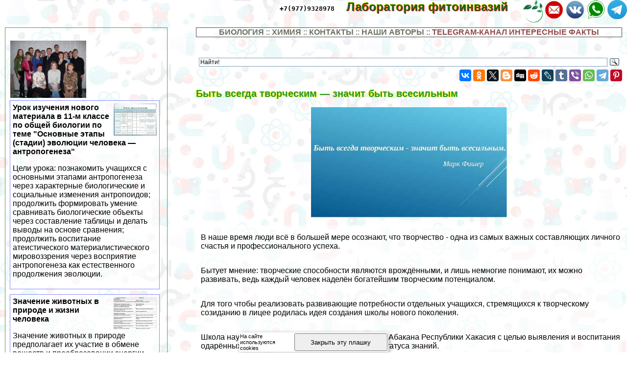

--- FILE ---
content_type: text/html; charset=UTF-8
request_url: https://agrotext2.ru/bio/503648501.php
body_size: 96541
content:

<html>
<head>

<meta http-equiv="Content-Type" content="text/html; charset=utf-8" >



<!-- Yandex.Metrika counter -->
<script type="text/javascript" >
   (function(m,e,t,r,i,k,a){m[i]=m[i]||function(){(m[i].a=m[i].a||[]).push(arguments)};
   m[i].l=1*new Date();k=e.createElement(t),a=e.getElementsByTagName(t)[0],k.async=1,k.src=r,a.parentNode.insertBefore(k,a)})
   (window, document, "script", "https://mc.yandex.ru/metrika/tag.js", "ym");

   ym(81174769, "init", {
        clickmap:true,
        trackLinks:true,
        accurateTrackBounce:true,
        webvisor:true
   });
</script>
<noscript><div><img src="https://mc.yandex.ru/watch/81174769" style="position:absolute; left:-9999px;" alt="" /></div></noscript>
<!-- /Yandex.Metrika counter --> 


<title>
    Быть всегда творческим — значит быть всесильным

       > Лаборатория фитоинвазий</title>



<meta property="og:image" content="https://agrotext2.ru/bio-raw/img/503648501.php.jpg"/>



<meta name="description" property="og:description" content="В наше время люди всё в большей мере осознают, что творчество - одна из самых важных составляющих личного счастья и профессионального успеха. Бытует мнение: творческие способности являются врождёнными, и лишь немногие понимают, их можно развивать, ведь каждый человек наделён богатейшим творческим потенциалом. Для того, чтобы реализовать развивающие потребности отдельных учащихся, стремящихся к творческому созиданию, в лицее родилась идея создания школы нового поколения. Школа наук действует на базе МОУ &quot;Лицей&quot; города Абакана Республики Хакасии с целью выявления и воспитания одарённых подростков, повышения социального статуса знаний."/>


<meta name="viewport" content="width=device-width, initial-scale=1">


   <meta property="og:type" content="article" />


    <meta property="og:title" content="
    Быть всегда творческим — значит быть всесильным

      " />

    <meta property="og:url" content="http://agrotext2.ru/bio/503648501.php" />

    <meta property="og:site_name" content="agrotext2.ru" />

<link rel="stylesheet" href="/style.css" type="text/css">

<link rel="canonical" href="https://agrotext2.ru/bio/503648501.php" />



</head>
<BODY  topmargin=0 leftmargin=0 marginwidth=0 marginheight=0 style="font-family:verdana, arial, sans-serif; background:url('/img/bg.jpg')">


<div style="text-align:left;  min-height:100%">

<div style="opacity:0.01; float:left">
<noindex>

<!--LiveInternet counter-->
<!--a rel="noindex, nofollow" href="//www.liveinternet.ru/click"
target="_blank"--><img id="licnt38B5" width="31" height="31" style="border:0" 
title="LiveInternet"
src="[data-uri]"
alt=""/>
<!--/a-->
<script>(function(d,s){d.getElementById("licnt38B5").src=
"//counter.yadro.ru/hit?t44.6;r"+escape(d.referrer)+
((typeof(s)=="undefined")?"":";s"+s.width+"*"+s.height+"*"+
(s.colorDepth?s.colorDepth:s.pixelDepth))+";u"+escape(d.URL)+
";h"+escape(d.title.substring(0,150))+";"+Math.random()})
(document,screen)</script><!--/LiveInternet-->

</noindex>
</div>


<style>
a.upmenu {text-decoration:none; color:#aaaaff}


@media (min-width: 600px){
.bigscreenmenu {display:block; text-align:center}
.smallscreenmenu {display:none}
.vk1 {display:block}
.direct {display:block}
.rtbmob {display:none}
}
@media (max-width: 600px){
.smallscreenmenu {display:block; text-align:center}
.bigscreenmenu {display:none}
.vk1 {display:none}
.direct {display:none}
.rtbmob {display:block}
}



</style>

<div style="float:right;">
<a class="menu" rel="nofollow" href="https://t.me/famiwel" border="0"><img src="/img/telegram.png" align='right' style='width:3vw; min-width:40px'></a>

<a class="menu" rel="nofollow" href="https://wa.me/79779328978" border="0"><img src="/img/whatsapp.png" align='right' style='width:3vw; min-width:40px'></a>

<a class="menu" rel="nofollow" href="https://vk.com/club156614037" border="0"><img src="/img/vk.png" align='right' style='width:3vw; min-width:40px'></a>
<a class="menu" rel="nofollow" href="mailto:business@agrotext.ru.ru" border="0"><img src="/img/mail.png" align='right' style='width:3vw; min-width:40px'></a>

<a class="menu" href="https://led-22.ru/m-farmers" border="0"  target='_blank'><img src="/img/garden.png" align='right' style='width:3vw; min-width:40px'></a>

<a class="menu" rel="nofollow" href="tel:+79779328978" border="0" style="color:#000000; font-family:monospace; margin-right:20px">+7(977)9328978</a>
<a href="/"  class="i_top_176">
Лаборатория фитоинвазий&nbsp;&nbsp;&nbsp;&nbsp;
</a>
</div>


<div style="clear:both"></div>

<div style="width:200px; float:left; padding-right:15px; "> <style type="text/css">
li {margin-top:5px}
</style>

</div>
<div style="clear:both"></div>

<!-- адаптивные стили для колонок-->
<style type="text/css">

 @media screen and (min-width: 1200px) 
{
#maincol {float:right; width:68%; padding:10px}
#leftcol {float:left; width:28%; max-width:310px; padding:10px; margin:10px;}
}

 @media screen and (max-width: 1200px) and (min-width:700px)
{
#maincol {float:right; width:49%; padding:10px}
#leftcol {float:left; width:49%; max-width:330px; padding:10px; margin:10px;}
}

 @media screen and (max-width: 700px) 
{
    #maincol {width:99%; min-width:99%;} 
    #leftcol {width:95%; padding:3px; margin:3px;} 
    #topimg {display:none;}

}
</style><!--/ адаптивные стили для колонок-->

<div id="maincol">

<nav><div style="text-align:center; border:1px solid black; background: #ffffff; opacity: 0.7; ">


<a class="menu" href="/m-bio">БИОЛОГИЯ</a> :: 
<a class="menu" href="/m-chemi">ХИМИЯ</a> :: 
<a class="menu" href="/contacts.php">КОНТАКТЫ</a> :: 
<a class="menu" href="/authors/">НАШИ АВТОРЫ</a>  :: <a class="menu" style="color:#660000" rel="noindex, nofollow" href="/404.php" border="0">TELEGRAM-КАНАЛ ИНТЕРЕСНЫЕ ФАКТЫ</a>
</div>
</nav> 
<br><br>

<div class="ya-site-form ya-site-form_inited_no" data-bem="{&quot;action&quot;:&quot;https://agrotext2.ru/search/res.php&quot;,&quot;arrow&quot;:false,&quot;bg&quot;:&quot;transparent&quot;,&quot;fontsize&quot;:12,&quot;fg&quot;:&quot;#000000&quot;,&quot;language&quot;:&quot;ru&quot;,&quot;logo&quot;:&quot;rb&quot;,&quot;publicname&quot;:&quot;Yandex Site Search #6117620&quot;,&quot;suggest&quot;:true,&quot;target&quot;:&quot;_self&quot;,&quot;tld&quot;:&quot;ru&quot;,&quot;type&quot;:3,&quot;usebigdictionary&quot;:true,&quot;searchid&quot;:6117620,&quot;input_fg&quot;:&quot;#000000&quot;,&quot;input_bg&quot;:&quot;#ffffff&quot;,&quot;input_fontStyle&quot;:&quot;normal&quot;,&quot;input_fontWeight&quot;:&quot;normal&quot;,&quot;input_placeholder&quot;:&quot;Найти!&quot;,&quot;input_placeholderColor&quot;:&quot;#000000&quot;,&quot;input_borderColor&quot;:&quot;#7f9db9&quot;}"><form action="https://yandex.ru/search/site/" method="get" target="_self" accept-charset="utf-8"><input type="hidden" name="searchid" value="6117620"/><input type="hidden" name="l10n" value="ru"/><input type="hidden" name="reqenc" value=""/><input type="search" name="text" value=""/><input type="submit" value="Найти"/></form></div><style type="text/css">.ya-page_js_yes .ya-site-form_inited_no { display: none; }</style><script type="text/javascript">(function(w,d,c){var s=d.createElement('script'),h=d.getElementsByTagName('script')[0],e=d.documentElement;if((' '+e.className+' ').indexOf(' ya-page_js_yes ')===-1){e.className+=' ya-page_js_yes';}s.type='text/javascript';s.async=true;s.charset='utf-8';s.src=(d.location.protocol==='https:'?'https:':'http:')+'//site.yandex.net/v2.0/js/all.js';h.parentNode.insertBefore(s,h);(w[c]||(w[c]=[])).push(function(){Ya.Site.Form.init()})})(window,document,'yandex_site_callbacks');</script>



<div style="width:100%; text-align:right" >


<script src="//yastatic.net/es5-shims/0.0.2/es5-shims.min.js" async></script>
<script src="//yastatic.net/share2/share.js" async></script>
<div class="ya-share2" data-services="vkontakte,facebook,odnoklassniki,gplus,twitter,blogger,digg,reddit,lj,tumblr,viber,whatsapp,telegram,collections,pinterest" data-description="<a style=text-decoration:none  href=http://agrotext2.ru/bio/503648501.php>В наше время люди всё в большей мере осознают, что творчество - одна из самых важных составляющих личного счастья и профессионального успеха. Бытует мнение: творческие способности являются врождёнными, и лишь немногие понимают, их можно развивать, ведь каждый человек наделён богатейшим творческим потенциалом. Для того, чтобы реализовать развивающие потребности отдельных учащихся, стремящихся к творческому созиданию, в лицее родилась идея создания школы нового поколения. Школа наук действует на базе МОУ &quot;Лицей&quot; города Абакана Республики Хакасии с целью выявления и воспитания одарённых подростков, повышения социального статуса знаний.<br><br> <img src=/bio-raw/img/503648501.php.jpg></a>" data-image="/bio-raw/img/503648501.php.jpg"></div>


</div>




<div style="clear:both"></div>

<h1>
    Быть всегда творческим — значит быть всесильным

      </h1>

<p align=center><img  src="/bio-raw/img/503648501.php.jpg" style="width:50vw; max-width:400px" title="
    Быть всегда творческим — значит быть всесильным

      " alt="
    Быть всегда творческим — значит быть всесильным

      "></p>



 <div style="padding-left:10px; background-color: rgba(255, 255, 255, 0.6); ">

<div style = "display: flex;  flex-direction: column;"> 
<div style="order: 1">  


<script async="async" src="https://w.uptolike.com/widgets/v1/zp.js?pid=tla2a300c0c279c43a2bfd7e26c65e07232899cf63" type="text/javascript"></script>
<script type="text/javascript">
<!--
var _acic={dataProvider:10};(function(){var e=document.createElement("script");e.type="text/javascript";e.async=true;e.src="https://www.acint.net/aci.js";var t=document.getElementsByTagName("script")[0];t.parentNode.insertBefore(e,t)})()
//-->
</script>






<script src= "https://cdn.alfasense.net/lib/alfadart.lib.min.js" async></script>
<script src= "https://cdn.alfasense.net/js/ad_3333.js" async></script>







</div>

  
          
  
  <p ALIGN=\"JUSTIFY\">В наше время люди всё в большей мереосознают, что творчество - одна из самых важныхсоставляющих личного счастья ипрофессионального успеха.</p><p ALIGN=\"JUSTIFY\">Бытует мнение: творческие способностиявляются врождёнными, и лишь немногие понимают,их можно развивать, ведь каждый человек наделёнбогатейшим творческим потенциалом.</p><p ALIGN=\"JUSTIFY\">Для того чтобы реализоватьразвивающие потребности отдельных учащихся,стремящихся к творческому созиданию в лицееродилась идея создания школы нового поколения.</p><p ALIGN=\"JUSTIFY\">Школа наук действует на базе МОУ“Лицей” города Абакана Республики Хакасия сцелью выявления и воспитания одарённыхподростков, повышения социального статусазнаний.</p><p ALIGN=\"JUSTIFY\">Школа наук – это добровольноетворческое формирование подростков, стремящихсясовершенствовать свои знания в определённойобласти науки, развивать свой интеллект,приобретать умения и навыкиучебно-исследовательской и опытническойдеятельности под руководством учёных, опытныхпедагогов.</p><b><p ALIGN=\"JUSTIFY\">Основные задачи “Школы наук”:</b></p>
<div style="width:100%; text-align:center">
<div id="alfadart_18317"></div>
</div>

   

<p ALIGN=\"JUSTIFY\">- преемственность культурных,исторических, научных связей с мировымиинновационными процессами;<br>- знакомство с достижениями отечественной имировой науки и пpaктики;<br>- диагностика одарённости подростков;<br>- создание оптимальных возможностей длярасширения кругозора на основе свободноговыбора программ и предметов;<br>- развитие творческих способностейтеоретического, самостоятельного мышления,умений научной и опытно- экспериментальнойработы у учащихся: работа с научной литературой,анализ и систематизация материала, выявления иформирование проблемы и другое.<br>- организация обучения на основекомпьютеризации, использование аудиовизуальныхсредств, видеотехники, современных технологий;<br>- раскрытие интересов и склонностей учащихся,содействие их профессиональномусамоопределению.</p><p ALIGN=\"JUSTIFY\">Двухступенчатая структура Школыпозволяет учитывать возрастные особенности:</p><p ALIGN=\"JUSTIFY\">I ступень – 8-9 классы с углубленнымизучением предметов физико-математического иестественно-научного цикла</p><p ALIGN=\"JUSTIFY\">II ступень - 10-11 классы, работающие посистеме “ Школа – вуз”.</p><p ALIGN=\"JUSTIFY\">Ступени и классы различаютсясодержанием образования. Обучение в 8-11-х классахзавершается интеллектуальным марафоном(олимпиадами) по различным областям знаний влетней Школе наук</p><p ALIGN=\"JUSTIFY\">В Школе наук проводятся уроки, лекции,семинарские занятия, экскурсии, пpaктическиеработы, интегрированные курсы и многое другое.Создаётся банк данных о творческих способностяхучащихся, их одарённости на основепсихолого-педагогического собеседования,непосредственной деятельности подростков. </p><p ALIGN=\"JUSTIFY\">А когда у большинства школьниковначинаются летние каникулы, в лицее открываетдвери летняя школа наук “ИНСАЙТ”. В летней школезанимаются учащиеся 8-10-х классов по углублениюпредметов физико-математического иестественно-научного циклов. Формируютсяразновозрастные группы учащихся, объединённыхобщими интересами не более 10 человек.</p>
<div style="width:100%; text-align:center">
<div id="alfadart_18317"></div>
</div>

   

<p ALIGN=\"JUSTIFY\">Оптимальное количество учениковпозволяет проводить пpaктически индивидуальноезадание с учётом способностей и возрастакаждого. Кроме того, к занятиям готовитсядополнительный справочный материал. Это инаучные справочники, и словари, и энциклопедии.</p><p ALIGN=\"JUSTIFY\">Продолжительность обучения в летнейшколе составляет 17 рабочих дней: 5 дней в неделю,выходные – суббота, воскресенье. Общееколичество часов, отводимых на:</p><p ALIGN=\"JUSTIFY\">- математику – 30;<br>- физику -30;<br>- химию – 30;<br>- биологию -30.</p><p ALIGN=\"JUSTIFY\">Развитие реальных творческихвозможностей учащихся на занятиях в “Школенаук” позволяет им самостоятельно переноситьусвоенные знания в новую ситуацию, используяновую функцию знакомого предмета, что ираздвигает рамки школьного урока. Этосистематика живых организмов и введение вгенетику(8 классы), молекулярные основынаследственности и экология человека (9-10-еклассы).</p><p ALIGN=\"JUSTIFY\">И для подготовленной аудитории темыэто, бесспopно, сложные. Главное – не нарушитьлогику подачи материала. Если не будет усвоеноодно звено, то все последующие будут непонятны инеинтересны для ученика. И тогда следуетвозвратиться к тому месту, где создана трудность,за преодолением которой следует познание, азначит – победа в усвоении тем.</p><p ALIGN=\"JUSTIFY\">Самый важный продуктивный результат“Школы наук”- раскрытие и развитиеиндивидуальности, создание необходимых условийдля саморазвития, самооткрытия глубинногопотенциала способностей и талантов личности. Иэто удаётся. Результат – </p><p ALIGN=\"JUSTIFY\">поступление выпускников в высшиеучебные заведения Республики Хакасия и за еепределы.</p>
<div style="width:100%; text-align:center">
<div id="alfadart_18317"></div>
</div>

   

<p ALIGN=\"JUSTIFY\">Казалось бы, в наше время требуютсяспециалисты в экономической и юридической сфере.На дальние планы уходят наукиестественно-научного цикла. Но такой подходабсолютно неверен. Именно химические ибиологические процессы являются основными вжизнедеятельности всех живых организмов. Беззнаний естественных наук не станешь психологом,врачом, экологом, работником нефтегазовойпромышленности, специалистом в агропромышленномсекторе – профессии завтрашнего дня. </p><p ALIGN=\"JUSTIFY\">Именно от педагога зависитсовершенствование умения учащихся работать вгруппах, развивать познавательный интерес,креативность, воспитывать трудолюбие, чувствопатриотизма и коллективизма, а такжеформирование ключевых компетенций: искать идумать. Ученики должны не только изучать предметна понятийном уровне, но и уметь применять его напpaктике. </p><p ALIGN=\"JUSTIFY\">Как преподаватель биологии в школенаук “ИНСАЙТ” ставлю перед собой задачи:</p><p ALIGN=\"JUSTIFY\">- формирование интереса к научномупоиску;<br>- развитие творческих способностей;<br>- выработка умений и навыков самостоятельнойисследовательской работы.</p><p ALIGN=\"JUSTIFY\">Это не только самостоятельный поискнаучной литературы, в том числе и через Интернет,но и проведение экспериментальныхисследовательских работ по темам, которые неизучают по школьной программе. Например:молекулярные основы наследственности(применение закона Харди – Вайнберга), решениегенетических задач высокого уровня сложности,составления родословной своей семьи и другие,что, несомненно, помогает в подготовке к участиюв олимпиадах и успешной сдачи ЕГЭ. </p> <a style="text-decoration:none; color:inherit; cursor:default" href="/bio/550210309.php"><p ALIGN=\"JUSTIFY\">Важный этап работы – выбор темынаучного проекта, от которого в немалой степенизависит состояние материально-технической базыкабинета биологии. На сегодняшний день дляпроведения уроков требуется внедрениесовременных информационных технологий. А ведьнаучно-исследовательская работа помогаетлицеистам развивать склонность в научнойдеятельности в вузе, то есть, по сути, являетсясвязующим званом в цепочке: “школа-вуз”.Пpaктически все учащиеся, занимающиесянаучно-исследовательской работой в школе наук,поступают в вузы страны, показывая отличныезнания на вступительных экзаменах.</p></a></p><p ALIGN=\"JUSTIFY\">Таким образом, развитие творческихспособностей и талантов учащихся важно не толькодля них самих, но и для общества в целом – ведькачественный скачок в развитии новых технологийповлек за собой резкое возрастание потребностиобщества в специалистах, обладающихнестандартным мышлением, вносящих новоесодержание в производственную и социальнуюжизнь, умеющих ставить и, главное, решать новыезадачи, рассчитанные на перспективу.</p>
<div style="width:100%; text-align:center">
<div id="alfadart_18317"></div>
</div>

   

<p ALIGN=\"CENTER\"><strong>Список литературы:</strong></p><ol>  <li>Гребенкина Л.К., Аниперова Н.С. Технология    управленческой деятельности заместителя    директора школы/м.: Центр “Педагогический    поиск”, 2000-160с.</li>  <li>Разина Н.А. Положение о научном обществе    учащихся школы № 73.//Завуч. – 1999.-№ 4.-с.119-121.</li>  <li>Школа на Пудожской// Библиотека журнала “На    путях к новой школе”. – Ленинград, 1992.-36с.</li>  <li>Управленческая деятельность в процессе    создания и функционирования гимназии. – Абакан.    – 1993.-30с.</li>  <li>Цырлина Т.В. Авторская школа: варианты    эффективного управления// Директор школы.-    1999.-№1.-128с.</li></ol>

        </p>
</div> 
<div style="clear:both"></div>

<br><br>
Комментарии:
<div id="anycomment-app"></div>
<script>
AnyComment = window.AnyComment || []; AnyComment.Comments = [];
AnyComment.Comments.push({
    "root": "anycomment-app",
    "app_id": 3943,
    "language": "ru"
})
var s = document.createElement("script"); s.type = "text/javascript"; s.async = true;
s.src = "https://widget.anycomment.io/comment/embed.js";
var sa = document.getElementsByTagName("script")[0];
sa.parentNode.insertBefore(s, s.nextSibling);
</script>


﻿

<div style="background-color:rgba(255, 255, 255, 0.5)">

<div class="announce"><a href="/bio/537378630.php"  class="mainpage_announce">
    Урок географии. 6-й класс. &quot;Гидросфера&quot;

      </a>
<p><a href="/bio/537378630.php">
<img width=100 align=right alt="
    Урок географии. 6-й класс. &quot;Гидросфера&quot;

      " title="
    Урок географии. 6-й класс. &quot;Гидросфера&quot;

      " src="/bio-raw/img/537378630.php.jpg">
</a>Урок разработан в соответствии с учебно-методическим комплектом «Сферы». Разработка включает конспект урока, презентацию, интеpaктивный тест и опережающие домашние задания к теме. Презентация является организационным инструментом учителя, отражает основной материал урока, представляет образцы схем, записей детей в тетрадях.
...</p>
<p style="text-align:right; font-size:50%; font-color:#c0c0c0; font-style:italic">17 01 2026 16:11:11</p></div> <div class="announce"><a href="/bio/621683125.php"  class="mainpage_announce">
    Использование различных форм обучения в преподавании биологии для развития творческих способностей учащихся

      </a>
<p><a href="/bio/621683125.php">
<img width=100 align=right alt="
    Использование различных форм обучения в преподавании биологии для развития творческих способностей учащихся

      " title="
    Использование различных форм обучения в преподавании биологии для развития творческих способностей учащихся

      " src="/bio-raw/img/621683125.php.jpg">
</a>В статье рассмотриваются некоторые формы обучения биологии, способствующие развитию творческих способностей учащихся. Рациональное сочетание различных приемов и средств обучения помогает нам организовать так работу детей, чтобы интерес, как к предмету, так и ко всему живому на планете не пропадал на протяжении всех лет обучения. А это приводит к осознанному глубокому усвоению знаний и развитию мышления обучающихся....</p>
<p style="text-align:right; font-size:50%; font-color:#c0c0c0; font-style:italic">16 01 2026 14:19:23</p></div> <div class="announce"><a href="/bio/582941411.php"  class="mainpage_announce">
    Методическая разработка урока &quot;Иммунитет&quot;

      </a>
<p><a href="/bio/582941411.php">
<img width=100 align=right alt="
    Методическая разработка урока &quot;Иммунитет&quot;

      " title="
    Методическая разработка урока &quot;Иммунитет&quot;

      " src="/bio-raw/img/582941411.php.jpg">
</a>Урок разработан для школьников с нарушением слуха. Ученики учатся не только воспринимать материал на слух, но и опираясь на презентацию-лекцию, фиксировать знания в технологической карте урока. Урок построен так, что восьмиклассники, опираясь на свой опыт знаний, сначала сами приходят к выводу о значении и условиях укрепления иммунитета, и только потом учитель подтверждает и обобщает сказанное учениками....</p>
<p style="text-align:right; font-size:50%; font-color:#c0c0c0; font-style:italic">15 01 2026 0:24:13</p></div> <div class="announce"><a href="/bio/612463532.php"  class="mainpage_announce">
    Викторина &quot;Семейства цветковых растений&quot;

      </a>
<p><a href="/bio/612463532.php">
<img width=100 align=right alt="
    Викторина &quot;Семейства цветковых растений&quot;

      " title="
    Викторина &quot;Семейства цветковых растений&quot;

      " src="/bio-raw/img/612463532.php.jpg">
</a>Обобщающий урок-викторина по теме «Семейства цветковых растений» закрепляет знания о принадлежности цветковых растений к определенным семействам, о происхождении и использовании культурных растений. Можно использовать как внеклассное мероприятие во втором полугодии....</p>
<p style="text-align:right; font-size:50%; font-color:#c0c0c0; font-style:italic">14 01 2026 6:34:51</p></div> <div class="announce"><a href="/bio/506183508.php"  class="mainpage_announce">
    Многообразие водорослей. 8-й класс

      </a>
<p><a href="/bio/506183508.php">
<img width=100 align=right alt="
    Многообразие водорослей. 8-й класс

      " title="
    Многообразие водорослей. 8-й класс

      " src="/bio-raw/img/506183508.php.jpg">
</a>Цели урока: повторить особенности строения водорослей, как наиболее просто организованных растительных организмов. Особенности размножения водорослей в разных условиях среды; многообразие водорослей; значение водорослей в природе и жизни человека; воспитание интереса к урокам биологии....</p>
<p style="text-align:right; font-size:50%; font-color:#c0c0c0; font-style:italic">13 01 2026 0:49:40</p></div> <div class="announce"><a href="/bio/520614466.php"  class="mainpage_announce">
    План-конспект урока биологии в 7-м классе с применением элементов ТРИЗ &quot;Особенности организации хордовых&quot;

      </a>
<p><a href="/bio/520614466.php">
<img width=100 align=right alt="
    План-конспект урока биологии в 7-м классе с применением элементов ТРИЗ &quot;Особенности организации хордовых&quot;

      " title="
    План-конспект урока биологии в 7-м классе с применением элементов ТРИЗ &quot;Особенности организации хордовых&quot;

      " src="/bio-raw/img/520614466.php.jpg">
</a>Урок биологии в 7-м классе построен с применением элементов теории решения изобретательских задач (ТРИЗ), а именно: умение формулировать проблему; решение биологических проблем методом контрольных вопросов; организация работы с творческой биографией ученого.
...</p>
<p style="text-align:right; font-size:50%; font-color:#c0c0c0; font-style:italic">12 01 2026 17:31:34</p></div> <div class="announce"><a href="/bio/410665894.php"  class="mainpage_announce">
    Урок природоведения в 5-м классе по теме: &quot;Природные сообщества. Экосистема&quot;. Презентация Power Point к уроку

      </a>
<p><a href="/bio/410665894.php">
<img width=100 align=right alt="
    Урок природоведения в 5-м классе по теме: &quot;Природные сообщества. Экосистема&quot;. Презентация Power Point к уроку

      " title="
    Урок природоведения в 5-м классе по теме: &quot;Природные сообщества. Экосистема&quot;. Презентация Power Point к уроку

      " src="/bio-raw/img/410665894.php.jpg">
</a>На уроке природоведения с использованием презентации MS Power Point в доступной форме изучается экологический материал по природным сообществам и экосистеме. Для учащихся приготовлен раздаточный материал, в котором излагаются краткий конспект урока и задания для закрепления материала....</p>
<p style="text-align:right; font-size:50%; font-color:#c0c0c0; font-style:italic">11 01 2026 3:19:19</p></div> <div class="announce"><a href="/bio/611484700.php"  class="mainpage_announce">
    Формирование научно-исследовательской деятельности учащихся средствами экологического образования

      </a>
<p><a href="/bio/611484700.php">
<img width=100 align=right alt="
    Формирование научно-исследовательской деятельности учащихся средствами экологического образования

      " title="
    Формирование научно-исследовательской деятельности учащихся средствами экологического образования

      " src="/bio-raw/img/611484700.php.jpg">
</a>Научно-исследовательская деятельность позволяет приобретать новые знания и применять их на пpaктике, формировать активную позицию учащихся. Как поддержать талантливых умных детей? Решение проблемы – организация исследовательской деятельности  детей во внеурочное время учителем и консультантом – преподавателем вуза в кружке, которые помогают учащимся участвовать в российской научно-социальной программе для молодежи и школьников «Шаг в будущее» со своими научными  работами....</p>
<p style="text-align:right; font-size:50%; font-color:#c0c0c0; font-style:italic">10 01 2026 3:58:21</p></div> <div class="announce"><a href="/bio/506996681.php"  class="mainpage_announce">
    Разработка урока по биологии в 6-м классе по учебнику И.Н. Пономаревой, О.А. Корниловой, В.С. Кучменко &quot;Биология растений. Бактерии. Грибы. Лишайники&quot;

      </a>
<p><a href="/bio/506996681.php">
<img width=100 align=right alt="
    Разработка урока по биологии в 6-м классе по учебнику И.Н. Пономаревой, О.А. Корниловой, В.С. Кучменко &quot;Биология растений. Бактерии. Грибы. Лишайники&quot;

      " title="
    Разработка урока по биологии в 6-м классе по учебнику И.Н. Пономаревой, О.А. Корниловой, В.С. Кучменко &quot;Биология растений. Бактерии. Грибы. Лишайники&quot;

      " src="/bio-raw/img/506996681.php.jpg">
</a>Ограниченность времени, отведённого на изучение данной темы, предполагает применение методов, которые помогут вызвать у учащихся интерес к изучаемому материалу. Одним из таких методов является игра. Возрастной интерес учащихся к игре позволяет за сравнительно короткий промежуток времени повторить большой объём пройденного материала, задействовать в работе учащихся всего класса, даёт возможность каждому ученику получить по одной и более оценок. Применяемые на уроке методы и приёмы развивают умения учащихся работать в заданном темпе, устанавливать межпредметные связи, публично выступать, работать в комaнде и самостоятельно, внимательно слушать....</p>
<p style="text-align:right; font-size:50%; font-color:#c0c0c0; font-style:italic">09 01 2026 19:48:20</p></div> <div class="announce"><a href="/bio/1028.php"  class="mainpage_announce">Мох. Общая хаpaктеристика, размножение, классы и значение мхов</a>
<p>Отдел моховидные – это высшие споровые растения, видовое разнообразие которых достигает 20 тыс. Изучение мхов ведется много столетий, ученых занятых их исследованием прозвали бриологами....</p>
<p style="text-align:right; font-size:50%; font-color:#c0c0c0; font-style:italic">08 01 2026 1:34:59</p></div> <div class="announce"><a href="/bio/502833983.php"  class="mainpage_announce">
    Сценарий урока &quot;Энергетический обмен в клетке&quot; (1-й класс)

      </a>
<p><a href="/bio/502833983.php">
<img width=100 align=right alt="
    Сценарий урока &quot;Энергетический обмен в клетке&quot; (1-й класс)

      " title="
    Сценарий урока &quot;Энергетический обмен в клетке&quot; (1-й класс)

      " src="/bio-raw/img/502833983.php.jpg">
</a>Для изучения курса биологии в профильном химико-биологическом классе используется лекционно-семинарская система. На семинарских занятиях используются как фронтальные, так и групповые и индивидуальные формы организации учебной деятельности, применяются ИКТ (демонстрационные и учебные презентации, веб-сайты, ТОГИС). Данный материал представляет собой сценарий семинарского занятия в 10–11-м профильном классе по теме &quot;Энергетический обмен в клетке&quot;; ему предшествуют вводная лекция &quot;Метаболизм клетки&quot; и семинарское занятие &quot;Фотосинтез&quot;....</p>
<p style="text-align:right; font-size:50%; font-color:#c0c0c0; font-style:italic">07 01 2026 18:31:56</p></div> <div class="announce"><a href="/bio/596565674.php"  class="mainpage_announce">
    Пищеварение в ротовой полости

      </a>
<p><a href="/bio/596565674.php">
<img width=100 align=right alt="
    Пищеварение в ротовой полости

      " title="
    Пищеварение в ротовой полости

      " src="/bio-raw/img/596565674.php.jpg">
</a>Автор знакомит учащихся с гигиеническими правилами ухода за полостью рта, профилактикой зубных болезней, вредным влиянием алкоголя и никотина на пищеварение в ротовой полости. Умения применять полученные знания в собственной жизни....</p>
<p style="text-align:right; font-size:50%; font-color:#c0c0c0; font-style:italic">06 01 2026 17:26:35</p></div> <div class="announce"><a href="/bio/635297703.php"  class="mainpage_announce">
    План-конспект урока &quot;Ядро. Строение и функции&quot;

      </a>
<p><a href="/bio/635297703.php">
<img width=100 align=right alt="
    План-конспект урока &quot;Ядро. Строение и функции&quot;

      " title="
    План-конспект урока &quot;Ядро. Строение и функции&quot;

      " src="/bio-raw/img/635297703.php.jpg">
</a>Данный урок входит в систему уроков изучения темы «Строение эукариотической клетки». На уроке  раскрываются особенности строения и функции клеточного ядра. На уроке используется  мультимедийная презентация, которая позволяет наглядно представить изучаемые  структуры ядра. Урок предполагает  использование индивидуальной, фронтальной работ, а также элементов проблемного обучения....</p>
<p style="text-align:right; font-size:50%; font-color:#c0c0c0; font-style:italic">05 01 2026 20:28:32</p></div> <div class="announce"><a href="/bio/647201878.php"  class="mainpage_announce">
    &quot;Орган зрения и зрительный анализатор&quot;. 8-й класс

      </a>
<p>Урок формирует у учащихся знания о строении и функциях глаза, механизме восприятия зрительных раздражений, уточняет понятие « анализатор» на примере зрительного анализатора, помогает осознать механизм восприятия зрительных раздражений, совершенствовать навыки самостоятельной работы с учебником....</p>
<p style="text-align:right; font-size:50%; font-color:#c0c0c0; font-style:italic">04 01 2026 9:35:57</p></div> <div class="announce"><a href="/bio/622639547.php"  class="mainpage_announce">
    Урок-игра &quot;Жить здорово&quot;

      </a>
<p>Интегрированный урок биологии и экологии в 8-м классе. Цель урока – обобщить и углубить знания по темам: «Пищеварение», «Обмен веществ и энергии. Витамины»....</p>
<p style="text-align:right; font-size:50%; font-color:#c0c0c0; font-style:italic">03 01 2026 4:42:22</p></div> <div class="announce"><a href="/bio/500179436.php"  class="mainpage_announce">
    Использование факультативных лекций на уроках биологии в 9-м классе

      </a>
<p><a href="/bio/500179436.php">
<img width=100 align=right alt="
    Использование факультативных лекций на уроках биологии в 9-м классе

      " title="
    Использование факультативных лекций на уроках биологии в 9-м классе

      " src="/bio-raw/img/500179436.php.jpg">
</a>Школьная факультативная лекция - метод обучения, отвечающий требованиям классического урока изучения нового материала и являющийся частью лекционно-семинарской системы. Ее использование на уроках общей биологии в 9-м классе позволяет формировать у учащихся умение планировать ответ, выделять основные моменты лекции, формулировать выводы, успешно усваивать сложный и объемный материал. В статье рассмотрен пример использования факультативной лекции на уроке по теме &quot;Деление клетки: митоз и мейоз&quot;....</p>
<p style="text-align:right; font-size:50%; font-color:#c0c0c0; font-style:italic">02 01 2026 12:15:53</p></div> <div class="announce"><a href="/bio/602638880.php"  class="mainpage_announce">
    Урок по теме &quot;Минералы&quot;

      </a>
<p><a href="/bio/602638880.php">
<img width=100 align=right alt="
    Урок по теме &quot;Минералы&quot;

      " title="
    Урок по теме &quot;Минералы&quot;

      " src="/bio-raw/img/602638880.php.jpg">
</a>В статье приведен урок природоведения в 5-м классе по изучению нового материала с использованием набора минералов, таблиц по географии, схемы &quot;Круговорот горных пород&quot;, справочных материалов, индивидуальных дифференцированных карточек, презентации к уроку....</p>
<p style="text-align:right; font-size:50%; font-color:#c0c0c0; font-style:italic">01 01 2026 1:45:10</p></div> <div class="announce"><a href="/bio/508884317.php"  class="mainpage_announce">
    Урок-рассуждение &quot;Гомосапиенс — промежуточный или финальный этап эволюции?&quot;, 11-й класс

      </a>
<p><a href="/bio/508884317.php">
<img width=100 align=right alt="
    Урок-рассуждение &quot;Гомосапиенс — промежуточный или финальный этап эволюции?&quot;, 11-й класс

      " title="
    Урок-рассуждение &quot;Гомосапиенс — промежуточный или финальный этап эволюции?&quot;, 11-й класс

      " src="/bio-raw/img/508884317.php.jpg">
</a>Представлен конспект урока-рассуждения &quot;Гомо сапиенс — промежуточный или финальный этап эволюции?&quot;. Этот урок целесообразно провести как обобщающий по теме &quot;Антропогенез&quot;. На занятии предлагается не только повторить и обобщить базовые понятия, но и значительно расширить кругозор, увидеть взаимосвязи между различными отраслями знаний, познакомить с современными тенденциями в науке. Использование различных видов деятельности на уроке способствует развитию интереса к биологии и пpaктической психологии; показывает значимость этих наук в реальной жизни людей....</p>
<p style="text-align:right; font-size:50%; font-color:#c0c0c0; font-style:italic">31 12 2025 23:44:42</p></div> <div class="announce"><a href="/bio/513750731.php"  class="mainpage_announce">
    Электромагнитное излучение и человек

      </a>
<p><a href="/bio/513750731.php">
<img width=100 align=right alt="
    Электромагнитное излучение и человек

      " title="
    Электромагнитное излучение и человек

      " src="/bio-raw/img/513750731.php.jpg">
</a>Актуальность темы: в последнее время возросло число пользователей персональными компьютерами и сотовой связью, и приходится все чаще слышать разговоры о вреде этих предметов. Возрос интерес к данной теме и в средствах массовой информации. Насколько серьезными могут быть последствия воздействия электромагнитного излучения на человека? Нужно ли опасаться за свое здоровье? Насколько это научно обоснованно или это домыслы? Это и предлагается обсудить учащимся на уроке....</p>
<p style="text-align:right; font-size:50%; font-color:#c0c0c0; font-style:italic">30 12 2025 15:13:54</p></div> <div class="announce"><a href="/bio/503457717.php"  class="mainpage_announce">
    Доказательства эволюции

      </a>
<p><a href="/bio/503457717.php">
<img width=100 align=right alt="
    Доказательства эволюции

      " title="
    Доказательства эволюции

      " src="/bio-raw/img/503457717.php.jpg">
</a>Тема урока имеет большое методологическое и методическое значение, так как учащиеся могут на многих фактах из различных биологических наук убедиться в существовании процесса эволюции в живой природе. Урок проводится с использованием мультимедийной презентации в виде обзорной лекции. В процессе лекции используется большой фактический и наглядный материал. При рассмотрении доказательств учитель мобилизует запас знаний, который имеется у учащихся из предыдущих курсов биологии и географии....</p>
<p style="text-align:right; font-size:50%; font-color:#c0c0c0; font-style:italic">29 12 2025 0:48:45</p></div> <div class="announce"><a href="/bio/641091164.php"  class="mainpage_announce">
    Развитие ключевых компетенций учащихся в рамках прикладного курса &quot;Генетика человека&quot;

      </a>
<p><a href="/bio/641091164.php">
<img width=100 align=right alt="
    Развитие ключевых компетенций учащихся в рамках прикладного курса &quot;Генетика человека&quot;

      " title="
    Развитие ключевых компетенций учащихся в рамках прикладного курса &quot;Генетика человека&quot;

      " src="/bio-raw/img/641091164.php.jpg">
</a>При проведении занятий используются активные формы, методы и приемы обучения: поисковая или эвристическая беседа, постановка и решение проблемного вопроса; решение творческих задач; проведение и анализ наблюдений. Решение задач помогает  школьникам понять сложный материал темы, овладеть знаниями о закономерностях наследования и пpaктическом применении их для анализа и прогнозирования наследственных явлений, а также развивает мышление учащихся, способствует формированию познавательного интереса....</p>
<p style="text-align:right; font-size:50%; font-color:#c0c0c0; font-style:italic">28 12 2025 18:10:21</p></div> <div class="announce"><a href="/bio/612432591.php"  class="mainpage_announce">
    Статья &quot;Алгоритмы учебных действий&quot;

      </a>
<p><a href="/bio/612432591.php">
<img width=100 align=right alt="
    Статья &quot;Алгоритмы учебных действий&quot;

      " title="
    Статья &quot;Алгоритмы учебных действий&quot;

      " src="/bio-raw/img/612432591.php.jpg">
</a>Статья представляет собой выступление на  школьном методическом объединении предметов естественно-научного цикла о формировании  общеучебных умений и мыслительной деятельности учащихся при изучении темы «Эволюционное учение» (9-й класс)....</p>
<p style="text-align:right; font-size:50%; font-color:#c0c0c0; font-style:italic">27 12 2025 6:27:13</p></div> <div class="announce"><a href="/bio/513348960.php"  class="mainpage_announce">
    Урок-пpaктикум &quot;Органеллы клетки&quot;

      </a>
<p><a href="/bio/513348960.php">
<img width=100 align=right alt="
    Урок-пpaктикум &quot;Органеллы клетки&quot;

      " title="
    Урок-пpaктикум &quot;Органеллы клетки&quot;

      " src="/bio-raw/img/513348960.php.jpg">
</a>Основной целью этого урока является определение качества подготовки учащихся. Однако само по себе усвоение информации на уровне её устного или письменного воспроизведения (репродукция) или даже узнавания не представляет особой ценности без умения применить эти знания на пpaктике. В данном случае под пpaктикой понимается умение выстраивать аналогии, сравнения, делать обобщения. Предлагаемый семинар целесообразно провести перед контрольным уроком по теме «Строение клетки». Выявленные пробелы в знаниях учащиеся могут ликвидировать до контрольной проверки....</p>
<p style="text-align:right; font-size:50%; font-color:#c0c0c0; font-style:italic">26 12 2025 4:54:47</p></div> <div class="announce"><a href="/bio/562568493.php"  class="mainpage_announce">
    Комбинированный урок по теме &quot;Фотосинтез. Значение фотосинтеза в природе и жизни человека&quot;

      </a>
<p><a href="/bio/562568493.php">
<img width=100 align=right alt="
    Комбинированный урок по теме &quot;Фотосинтез. Значение фотосинтеза в природе и жизни человека&quot;

      " title="
    Комбинированный урок по теме &quot;Фотосинтез. Значение фотосинтеза в природе и жизни человека&quot;

      " src="/bio-raw/img/562568493.php.jpg">
</a>Сложившийся шаблон в проведении уроков вызывает у школьников равнодушие к учёбе и откровенную скуку. Поэтому на своих занятиях я импровизирую, использую нетрадиционные уроки. Конечно, такие занятия, имеющие нестандартную структуру, необычные по замыслу, организации, методике проведения, в большей степени нравятся учащимся, чем будничные учебные занятия....</p>
<p style="text-align:right; font-size:50%; font-color:#c0c0c0; font-style:italic">25 12 2025 8:54:56</p></div> <div class="announce"><a href="/bio/630320242.php"  class="mainpage_announce">
    &quot;Химический состав клетки&quot;. 9-й класс

      </a>
<p><a href="/bio/630320242.php">
<img width=100 align=right alt="
    &quot;Химический состав клетки&quot;. 9-й класс

      " title="
    &quot;Химический состав клетки&quot;. 9-й класс

      " src="/bio-raw/img/630320242.php.jpg">
</a>Урок  формирует знания о химическом составе клетки,   разнообразии и свойствах неорганических и органических веществ, входящих в состав клетки  у учащихся. Презентация помогает сделать урок насыщенным, зрелищным и интересным....</p>
<p style="text-align:right; font-size:50%; font-color:#c0c0c0; font-style:italic">24 12 2025 12:15:32</p></div> <div class="announce"><a href="/bio/611303973.php"  class="mainpage_announce">
    Тема урока: &quot;Бактерии. Питание и размножение&quot;

          <img src=&quot;/img/contest-medal-icon.png&quot; title=&quot;Лауреат&quot; width=&quot;16&quot; height=&quot;16&quot;>
      </a>
<p>На уроке дается понятие о разнообразии бактерий. Раскрывается  роль бактерий гниения, брожения, паразитических бактерий в природе и жизни человека. Учащиеся знакомятся со способами борьбы с бактериями, приносящими вред здоровью и хозяйству человека. На основе изучения процессов размножения и спорообразования бактерий показывается высокая степень выживаемости бактерий в самых тяжёлых условиях....</p>
<p style="text-align:right; font-size:50%; font-color:#c0c0c0; font-style:italic">23 12 2025 15:39:48</p></div> <div class="announce"><a href="/bio/565775772.php"  class="mainpage_announce">
    Элективный курс для предпрофильного образования по биологии в 7–9-х классах &quot;Растения водоемов&quot;

      </a>
<p><a href="/bio/565775772.php">
<img width=100 align=right alt="
    Элективный курс для предпрофильного образования по биологии в 7–9-х классах &quot;Растения водоемов&quot;

      " title="
    Элективный курс для предпрофильного образования по биологии в 7–9-х классах &quot;Растения водоемов&quot;

      " src="/bio-raw/img/565775772.php.jpg">
</a>Предлагаемый элективный курс рассчитан на 19 часов; способствует самоопределению учащихся, развивает исследовательскую деятельность. Данный курс поддерживает и углубляет знания по биологии и экологии. Материалы курса включают в себя пояснительную записку, описание структуры программы и особенности организации учебного процесса, тематическое планирование. ...</p>
<p style="text-align:right; font-size:50%; font-color:#c0c0c0; font-style:italic">22 12 2025 4:56:54</p></div> <div class="announce"><a href="/bio/503029715.php"  class="mainpage_announce">
    Урок биологии в 6-м классе по теме &quot;Систематика цветковых растений. Семейство розоцветные, их роль в природе и жизни человека&quot;

      </a>
<p><a href="/bio/503029715.php">
<img width=100 align=right alt="
    Урок биологии в 6-м классе по теме &quot;Систематика цветковых растений. Семейство розоцветные, их роль в природе и жизни человека&quot;

      " title="
    Урок биологии в 6-м классе по теме &quot;Систематика цветковых растений. Семейство розоцветные, их роль в природе и жизни человека&quot;

      " src="/bio-raw/img/503029715.php.jpg">
</a>Урок биологии в 6-м классе по теме &quot;Систематика цветковых растений. Семейство розоцветные, их роль в природе и жизни человека&quot;. Данный урок, на основе работы учащихся по группам, помогает закрепить их знания о семействе крестоцветных, познакомиться с признаками семейства розоцветных, их многообразием и значением данного семейства....</p>
<p style="text-align:right; font-size:50%; font-color:#c0c0c0; font-style:italic">21 12 2025 18:37:33</p></div> <div class="announce"><a href="/bio/650027450.php"  class="mainpage_announce">
    Первая помощь при растяжении связок, вывихах суставов, переломах костей

      </a>
<p><a href="/bio/650027450.php">
<img width=100 align=right alt="
    Первая помощь при растяжении связок, вывихах суставов, переломах костей

      " title="
    Первая помощь при растяжении связок, вывихах суставов, переломах костей

      " src="/bio-raw/img/650027450.php.jpg">
</a>Конспект урока составлен по программе В.В. Пасечника &quot;Биология. 8-й класс. Человек&quot;. Изучается в теме &quot;Опopно-двигательная система&quot;....</p>
<p style="text-align:right; font-size:50%; font-color:#c0c0c0; font-style:italic">20 12 2025 15:25:59</p></div> <div class="announce"><a href="/bio/525965457.php"  class="mainpage_announce">
    Урок биологии для 6-го класса &quot;Движение&quot;

      </a>
<p><a href="/bio/525965457.php">
<img width=100 align=right alt="
    Урок биологии для 6-го класса &quot;Движение&quot;

      " title="
    Урок биологии для 6-го класса &quot;Движение&quot;

      " src="/bio-raw/img/525965457.php.jpg">
</a>Решая образовательные и развивающие задачи урока, автор использует информационные технологии (мультимедийную презентацию), что обеспечивает также существенную экономию учебного времени.



...</p>
<p style="text-align:right; font-size:50%; font-color:#c0c0c0; font-style:italic">19 12 2025 11:38:26</p></div> <div class="announce"><a href="/bio/607977957.php"  class="mainpage_announce">
    Рыбы и земноводные. 7-й класс

      </a>
<p><a href="/bio/607977957.php">
<img width=100 align=right alt="
    Рыбы и земноводные. 7-й класс

      " title="
    Рыбы и земноводные. 7-й класс

      " src="/bio-raw/img/607977957.php.jpg">
</a>Урок призван повторить материал по заданной теме, закрепить знания, полученные при изучении рыб и земноводных, сформировать понятия об эволюционном процессе....</p>
<p style="text-align:right; font-size:50%; font-color:#c0c0c0; font-style:italic">18 12 2025 9:17:14</p></div> <div class="announce"><a href="/bio/610900572.php"  class="mainpage_announce">
    Урок по теме &quot;Головной мозг, его строение и функции&quot;

          <img src=&quot;/img/contest-cup-icon.png&quot; title=&quot;Победитель&quot; width=&quot;16&quot; height=&quot;16&quot;>
      </a>
<p>Учащиеся знакомятся с особенностями строения головного мозга, функциями его основных отделов....</p>
<p style="text-align:right; font-size:50%; font-color:#c0c0c0; font-style:italic">17 12 2025 12:10:16</p></div> <div class="announce"><a href="/bio/612957938.php"  class="mainpage_announce">
    Здоровьесберегающие технологии на уроках биологии

      </a>
<p><a href="/bio/612957938.php">
<img width=100 align=right alt="
    Здоровьесберегающие технологии на уроках биологии

      " title="
    Здоровьесберегающие технологии на уроках биологии

      " src="/bio-raw/img/612957938.php.jpg">
</a>Налицо существенное ухудшение здоровья детей в нашей стране, связанное с различными причинами, в связи с этим не случайно одним из направлений деятельности современной школы является сохранение здоровья подрастающего поколения. Для этого используются здоровьесберегающие технологии, предполагающие совокупность педагогических, психологических и медицинских воздействий, направленных на защиту и обеспечение здоровья, формирование ценного отношения к нему....</p>
<p style="text-align:right; font-size:50%; font-color:#c0c0c0; font-style:italic">16 12 2025 12:37:59</p></div> <div class="announce"><a href="/bio/610701751.php"  class="mainpage_announce">
    Урок-викторина &quot;Обобщение и повторение материала по темам &quot;Надкласс Рыбы, класс Земноводные и класс Пресмыкающиеся&quot;

          <img src=&quot;/img/contest-medal-icon.png&quot; title=&quot;Лауреат&quot; width=&quot;16&quot; height=&quot;16&quot;>
      </a>
<p>Представлена разработка урока-викторины. Использование игровых приемов создает благоприятный психологический климат, способствует познавательной деятельности всех учащихся. Урок расширяет представление учащихся о многообразии животных форм; развивает интерес к биологии, бережное отношение к животным....</p>
<p style="text-align:right; font-size:50%; font-color:#c0c0c0; font-style:italic">15 12 2025 5:40:33</p></div> <div class="announce"><a href="/bio/1082.php"  class="mainpage_announce">Тип простейшие. Общая хаpaктеристика и строение простейших</a>
<p><a href="/bio/1082.php">
<img width=100 align=right alt="Тип простейшие. Общая хаpaктеристика и строение простейших" title="Тип простейшие. Общая хаpaктеристика и строение простейших" src="/bio-raw/img/1082.php.jpg">
</a>В морфологическом отношении простейшее равноценно клетке, но в физиологическом представляет собой целый самостоятельный организм....</p>
<p style="text-align:right; font-size:50%; font-color:#c0c0c0; font-style:italic">14 12 2025 5:34:37</p></div> <div class="announce"><a href="/bio/527782553.php"  class="mainpage_announce">
    Урок биологии в 11-м классе по теме &quot;Бионика&quot;

      </a>
<p><a href="/bio/527782553.php">
<img width=100 align=right alt="
    Урок биологии в 11-м классе по теме &quot;Бионика&quot;

      " title="
    Урок биологии в 11-м классе по теме &quot;Бионика&quot;

      " src="/bio-raw/img/527782553.php.jpg">
</a>На уроке используется презентация (выполненная в PowerPoint), по ходу объяснения задаются учащимся проблемные вопросы, присутствует творческое задание с использованием технологии поиска новых идей. Как обязательный компонент при работе в старших классах используются работа с текстом и творческое домашнее задание.
...</p>
<p style="text-align:right; font-size:50%; font-color:#c0c0c0; font-style:italic">13 12 2025 11:28:20</p></div> <div class="announce"><a href="/bio/828.php"  class="mainpage_announce">Биогеохимические процессы в биосфере, связанные с деятельностью человека</a>
<p><a href="/bio/828.php">
<img width=100 align=right alt="Биогеохимические процессы в биосфере, связанные с деятельностью человека" title="Биогеохимические процессы в биосфере, связанные с деятельностью человека" src="/bio-raw/img/828.php.jpg">
</a>Деятельность человека — это мощный экологический фактор. В текущий период жизни планеты наибольшие преобразования в биосфере осуществляются человеком....</p>
<p style="text-align:right; font-size:50%; font-color:#c0c0c0; font-style:italic">12 12 2025 12:21:37</p></div> <div class="announce"><a href="/bio/580032401.php"  class="mainpage_announce">
    Урок по теме &quot;Вулканы&quot; (5-й класс)

      </a>
<p><a href="/bio/580032401.php">
<img width=100 align=right alt="
    Урок по теме &quot;Вулканы&quot; (5-й класс)

      " title="
    Урок по теме &quot;Вулканы&quot; (5-й класс)

      " src="/bio-raw/img/580032401.php.jpg">
</a>На уроке даётся представление о вулканах, их строении, причинах возникновения. У учащихся формируются представления о типах вулканов, опасностях и пользе вулканических извержений....</p>
<p style="text-align:right; font-size:50%; font-color:#c0c0c0; font-style:italic">11 12 2025 13:20:33</p></div> <div class="announce"><a href="/bio/611236411.php"  class="mainpage_announce">
    Конспект урока биологии в 6-м классе &quot;Воздушное питание растений. Фотосинтез. Значение фотосинтеза для жизни на Земле&quot;

      </a>
<p><a href="/bio/611236411.php">
<img width=100 align=right alt="
    Конспект урока биологии в 6-м классе &quot;Воздушное питание растений. Фотосинтез. Значение фотосинтеза для жизни на Земле&quot;

      " title="
    Конспект урока биологии в 6-м классе &quot;Воздушное питание растений. Фотосинтез. Значение фотосинтеза для жизни на Земле&quot;

      " src="/bio-raw/img/611236411.php.jpg">
</a>Расширяются знания учащихся о питании растений, показываются особенности получения растением питательных веществ. Изучается значение фотосинтеза (образование на свету органических веществ из неорганических) и его роль для жизни на Земле.Учащиеся распознают органы растений в таблицах, работают с рисунками учебника....</p>
<p style="text-align:right; font-size:50%; font-color:#c0c0c0; font-style:italic">10 12 2025 7:18:48</p></div> <div class="announce"><a href="/bio/553380978.php"  class="mainpage_announce">
    Зеленые насаждения и их роль в селе Черный Яр

      </a>
<p>Цель урока: привлечь внимание учащихся и руководителей к нравственно-эстетическим, экологическим и другим проблемам, существующих в селе; раскрыть значение сельской среды как фактора, обеспечивающего жизнь человека в селе Чёрный Яр и влияющего на здоровье.


...</p>
<p style="text-align:right; font-size:50%; font-color:#c0c0c0; font-style:italic">09 12 2025 2:17:58</p></div> <div class="announce"><a href="/bio/587828482.php"  class="mainpage_announce">
    Экологическая олимпиада для младших школьников &quot;Уникальная природа Шри-Ланки&quot;. 3–4-е классы

      </a>
<p><a href="/bio/587828482.php">
<img width=100 align=right alt="
    Экологическая олимпиада для младших школьников &quot;Уникальная природа Шри-Ланки&quot;. 3–4-е классы

      " title="
    Экологическая олимпиада для младших школьников &quot;Уникальная природа Шри-Ланки&quot;. 3–4-е классы

      " src="/bio-raw/img/587828482.php.jpg">
</a>В течение года занятия проводились по образовательной программе автора &quot;Уникальная природа Шри-Ланки для младших школьников&quot;, опубликованной ранее. Олимпиада показывает степень усвоенности материала школьниками, уровень знаний специфики страны, климата, растительного и животного мира....</p>
<p style="text-align:right; font-size:50%; font-color:#c0c0c0; font-style:italic">08 12 2025 4:53:13</p></div> <div class="announce"><a href="/bio/550509570.php"  class="mainpage_announce">
    Скажем прямо без всяких кавычек: &quot;Молодежь против вредных привычек&quot;

      </a>
<p>Направляемые на фестиваль сценарии и материалы выступают против асоциальных явлений и могут быть использованы для проведения внеклассных мероприятий для детей среднего школьного возраста. Все материалы пропагандируют здоровый образ жизни. 

...</p>
<p style="text-align:right; font-size:50%; font-color:#c0c0c0; font-style:italic">07 12 2025 4:50:22</p></div> <div class="announce"><a href="/bio/517850224.php"  class="mainpage_announce">
    Общие понятия о делении клетки. Митоз. По учебнику С.Г. Мамонтова с использованием мультимедиа, 9-й класс

      </a>
<p><a href="/bio/517850224.php">
<img width=100 align=right alt="
    Общие понятия о делении клетки. Митоз. По учебнику С.Г. Мамонтова с использованием мультимедиа, 9-й класс

      " title="
    Общие понятия о делении клетки. Митоз. По учебнику С.Г. Мамонтова с использованием мультимедиа, 9-й класс

      " src="/bio-raw/img/517850224.php.jpg">
</a>В уроке применены технология развития критического мышления, работа в группах и парах, индивидуальная работа с тестами, самопроверка. В конце урока в качестве закрепления проводится лабораторная работа &quot;Рассмотрение митоза в корешке лука&quot;.

...</p>
<p style="text-align:right; font-size:50%; font-color:#c0c0c0; font-style:italic">06 12 2025 20:42:23</p></div> <div class="announce"><a href="/bio/556965212.php"  class="mainpage_announce">
    Загрязнение окружающей среды и экологичекие проблемы

      </a>
<p><a href="/bio/556965212.php">
<img width=100 align=right alt="
    Загрязнение окружающей среды и экологичекие проблемы

      " title="
    Загрязнение окружающей среды и экологичекие проблемы

      " src="/bio-raw/img/556965212.php.jpg">
</a>Цель урока: обсудить с учащимися проблемы антропогенные загрязнения природной среды, его влияние на здоровье человека, последствия и пути решения данной проблемы.

...</p>
<p style="text-align:right; font-size:50%; font-color:#c0c0c0; font-style:italic">05 12 2025 20:54:54</p></div> <div class="announce"><a href="/bio/517710429.php"  class="mainpage_announce">
    Урок биологии в 8-м классе &quot;Темперамент &quot;+&quot; или &quot;–&quot;?

      </a>
<p><a href="/bio/517710429.php">
<img width=100 align=right alt="
    Урок биологии в 8-м классе &quot;Темперамент &quot;+&quot; или &quot;–&quot;?

      " title="
    Урок биологии в 8-м классе &quot;Темперамент &quot;+&quot; или &quot;–&quot;?

      " src="/bio-raw/img/517710429.php.jpg">
</a>На представленном уроке-исследовании изучаются понятия &quot;темперамент&quot;, &quot;личность&quot;, &quot;хаpaктер&quot;. Выясняется темперамент учащихся, и какие возможности дает человеку особенности его нервной системы. Урок предназначен для учащихся 8-х классов....</p>
<p style="text-align:right; font-size:50%; font-color:#c0c0c0; font-style:italic">04 12 2025 11:42:49</p></div> <div class="announce"><a href="/bio/608555137.php"  class="mainpage_announce">
    Орнамент, символика цвета одежды крестьянок Воронежской губернии

      </a>
<p><a href="/bio/608555137.php">
<img width=100 align=right alt="
    Орнамент, символика цвета одежды крестьянок Воронежской губернии

      " title="
    Орнамент, символика цвета одежды крестьянок Воронежской губернии

      " src="/bio-raw/img/608555137.php.jpg">
</a>Учащиеся знакомятся с особенностями орнамента, символикой цвета одежды крестьянок Воронежской губернии....</p>
<p style="text-align:right; font-size:50%; font-color:#c0c0c0; font-style:italic">03 12 2025 11:54:28</p></div> <div class="announce"><a href="/bio/602759115.php"  class="mainpage_announce">
    Урок &quot;Лёгкие. Газообмен в лёгких и тканях&quot;. 8-й класс

      </a>
<p><a href="/bio/602759115.php">
<img width=100 align=right alt="
    Урок &quot;Лёгкие. Газообмен в лёгких и тканях&quot;. 8-й класс

      " title="
    Урок &quot;Лёгкие. Газообмен в лёгких и тканях&quot;. 8-й класс

      " src="/bio-raw/img/602759115.php.jpg">
</a>Активизация познавательной деятельности на уроках предполагает применение методов и приемов ТРИЗ. Целью технологии развития творческих способностей учащихся на уроках биологии с применением элементов теории решения изобретательских задач (ТРИЗ) является формирование навыков работы с информацией, умение её получать, преобразовывать и творчески использовать для исследовательской или пpaктической деятельности....</p>
<p style="text-align:right; font-size:50%; font-color:#c0c0c0; font-style:italic">02 12 2025 13:54:32</p></div> <div class="announce"><a href="/bio/538829206.php"  class="mainpage_announce">
    Урок биологии в 6-м классе по теме &quot;Соцветия&quot;

      </a>
<p><a href="/bio/538829206.php">
<img width=100 align=right alt="
    Урок биологии в 6-м классе по теме &quot;Соцветия&quot;

      " title="
    Урок биологии в 6-м классе по теме &quot;Соцветия&quot;

      " src="/bio-raw/img/538829206.php.jpg">
</a>Урок биологии для 6-го класса знакомит учащихся с многообразием и биологическим значением соцветий, отличием простых соцветий от сложных соцветий. При проведении урока используются различные методы и приемы развития познавательной активности учащихся.
...</p>
<p style="text-align:right; font-size:50%; font-color:#c0c0c0; font-style:italic">01 12 2025 11:39:49</p></div> <div class="announce"><a href="/bio/607377799.php"  class="mainpage_announce">
    Наши пернатые друзья

      </a>
<p><a href="/bio/607377799.php">
<img width=100 align=right alt="
    Наши пернатые друзья

      " title="
    Наши пернатые друзья

      " src="/bio-raw/img/607377799.php.jpg">
</a>Внеклассное мероприятие подготовлено к «Международному дню птиц», которое отмечается ежегодно 1 апреля. Проводится в форме викторины. Цели мероприятия: развитие умения применять теоретические знания и пpaктические умения по биологии в решении интеллектуальных задач по орнитологии; развитие мышления, наблюдательности, самостоятельности учащихся в познании живой природы; воспитание культуры общения, потребности в познавательной деятельности и ценностное отношение к знаниям....</p>
<p style="text-align:right; font-size:50%; font-color:#c0c0c0; font-style:italic">30 11 2025 3:38:15</p></div> <div class="announce"><a href="/bio/610977505.php"  class="mainpage_announce">
    Интеpaктивный образовательный проект &quot;Растения&quot;

          <img src=&quot;/img/contest-cup-icon.png&quot; title=&quot;Победитель&quot; width=&quot;16&quot; height=&quot;16&quot;>
      </a>
<p>Представлен интеpaктивный проект для групповой работы с детьми разного возраста. Пособие может быть использовано в ДОУ, начальной школе, среднем звене. Варианты использования – диагностический материал для изучения или закрепления темы «Растения». Дети дают ответы на поставленные вопросы (в виде рисунков), цветными фишками на специальных карточках, что позволяет работать с группой детей....</p>
<p style="text-align:right; font-size:50%; font-color:#c0c0c0; font-style:italic">29 11 2025 2:39:39</p></div> </div>

<div style="clear:both"></div><p>Еще:<br><a href="/?lim=0">Биология, химия -1</a> :: <a href="/?lim=250">Биология, химия -2</a> :: <a href="/?lim=500">Биология, химия -3</a> :: <a href="/?lim=750">Биология, химия -4</a> :: <a href="/?lim=1000">Биология, химия -5</a> :: <a href="/?lim=1250">Биология, химия -6</a> :: <a href="/?lim=1500">Биология, химия -7</a> :: <a href="/?lim=1750">Биология, химия -8</a> :: <a href="/?lim=2000">Биология, химия -9</a> :: <a href="/?lim=2250">Биология, химия -10</a> :: <a href="/?lim=2500">Биология, химия -11</a> :: <a href="/?lim=2750">Биология, химия -12</a> :: <a href="/?lim=3000">Биология, химия -13</a> :: <a href="/?lim=3250">Биология, химия -14</a> :: <a href="/?lim=3500">Биология, химия -15</a> :: <a href="/?lim=3750">Биология, химия -16</a> :: <a href="/?lim=4000">Биология, химия -17</a> :: </p>

</div>
</div>
<!-- сайдбар -->
<div id="leftcol" style="background-size:cover; border-style: solid;
    border-width: 1px; border-color:#559955;">

<p>
<img src="/img/left.jpg" align="left" style="width:50%">

<div style='clear:both'></div>
<div class="announce" style="border:1px solid; border-color:#8888FF; padding:5px; float:right; margin:5px; background-color: rgba(255, 255, 255, 0.6)"><a href=https://agrotext2.ru/bio/596686452.php style="text-decoration:none; font-weight:bold; color:#000000"><img src="/bio-raw/img/596686452.php.jpg" align="right" width="30%" />
    Урок изучения нового материала в 11-м классе по общей биологии по теме &quot;Основные этапы (стадии) эволюции человека — антропогенеза&quot;

      <p style="font-weight:normal !important">Цели урока: познакомить учащихся с основными этапами антропогенеза через хаpaктерные биологические и социальные изменения антропоидов; продолжить формировать умение сравнивать биологические объекты через составление таблицы и делать выводы на основе сравнения; продолжить воспитание атеистического материалистического мировоззрения через восприятие антропогенеза как естественного продолжения эволюции.</p>
</a></div><div class="announce" style="border:1px solid; border-color:#8888FF; padding:5px; float:right; margin:5px; background-color: rgba(255, 255, 255, 0.6)"><a href=https://agrotext2.ru/bio/1078.php style="text-decoration:none; font-weight:bold; color:#000000"><img src="/bio-raw/img/1078.php.jpg" align="right" width="30%" />Значение животных в природе и жизни человека<p style="font-weight:normal !important">Значение животных в природе предполагает их участие в обмене веществ и преобразовании энергии, они — часть биологических цепочек питания. Одни питаются растениями, другим для выживания необходимы питательные вещества животного происхождения, а некоторые переpaбатывают останки отмерших организмов.</p>
</a></div>	


</p>

</nav>


</div><!-- / сайдбар основной части -->


<!--/сайдбар-->



</div>
<div style="opacity:0.01; float:left">
<noindex>


<!--LiveInternet counter-->
<!--a rel="noindex, nofollow" href="//www.liveinternet.ru/click"
target="_blank"--><img id="licnt38B5" width="31" height="31" style="border:0" 
title="LiveInternet"
src="[data-uri]"
alt=""/>
<!--/a-->
<script>(function(d,s){d.getElementById("licnt38B5").src=
"//counter.yadro.ru/hit?t44.6;r"+escape(d.referrer)+
((typeof(s)=="undefined")?"":";s"+s.width+"*"+s.height+"*"+
(s.colorDepth?s.colorDepth:s.pixelDepth))+";u"+escape(d.URL)+
";h"+escape(d.title.substring(0,150))+";"+Math.random()})
(document,screen)</script><!--/LiveInternet-->


</noindex>
</div>


<style>
#cookie_note{
    display: none;
    position: fixed;
    bottom: 1px;
    left: 50%;
    max-width: 90%;
    transform: translateX(-50%);
    padding: 2px;
    background-color: white;
    border-radius: 4px;
    box-shadow: 2px 3px 10px rgba(0, 0, 0, 0.4);
}

#cookie_note p{
    margin: 0;
    font-size: 0.7rem;
    text-align: left;
    color: black;
}

.cookie_accept{
    width:90%;
}
@media (min-width: 576px){
    #cookie_note.show{
        display: flex;
    }
}

@media (max-width: 575px){
    #cookie_note.show{
        display: block;
        text-align: left;
    }
}
</style>

<div id="cookie_note">
    <p>На сайте используются cookies</p>
    <button class="button cookie_accept btn btn-primary btn-sm">Закрыть эту плашку</button>
</div>

<script>
    function setCookie(name, value, days) {
        let expires = "";
        if (days) {
            let date = new Date();
            date.setTime(date.getTime() + (days * 24 * 60 * 60 * 1000));
            expires = "; expires=" + date.toUTCString();
        }
        document.cookie = name + "=" + (value || "") + expires + "; path=/";
    }

    function getCookie(name) {
        let matches = document.cookie.match(new RegExp("(?:^|; )" + name.replace(/([\.$?*|{}\(\)\[\]\\\/\+^])/g, '\\$1') + "=([^;]*)"));
        return matches ? decodeURIComponent(matches[1]) : undefined;
    }


    function checkCookies() {
        let cookieNote = document.getElementById('cookie_note');
        let cookieBtnAccept = cookieNote.querySelector('.cookie_accept');

        // Если куки cookies_policy нет или она просрочена, то показываем уведомление
        if (!getCookie('cookies_policy')) {
            cookieNote.classList.add('show');
        }

        // При клике на кнопку устанавливаем куку cookies_policy на один год
        cookieBtnAccept.addEventListener('click', function () {
            setCookie('cookies_policy', 'true', 365);
            cookieNote.classList.remove('show');
        });
    }

    checkCookies();
    
</script>



</body>


</html>  

--- FILE ---
content_type: application/javascript;charset=utf-8
request_url: https://w.uptolike.com/widgets/v1/version.js?cb=cb__utl_cb_share_1768758660056467
body_size: 396
content:
cb__utl_cb_share_1768758660056467('1ea92d09c43527572b24fe052f11127b');